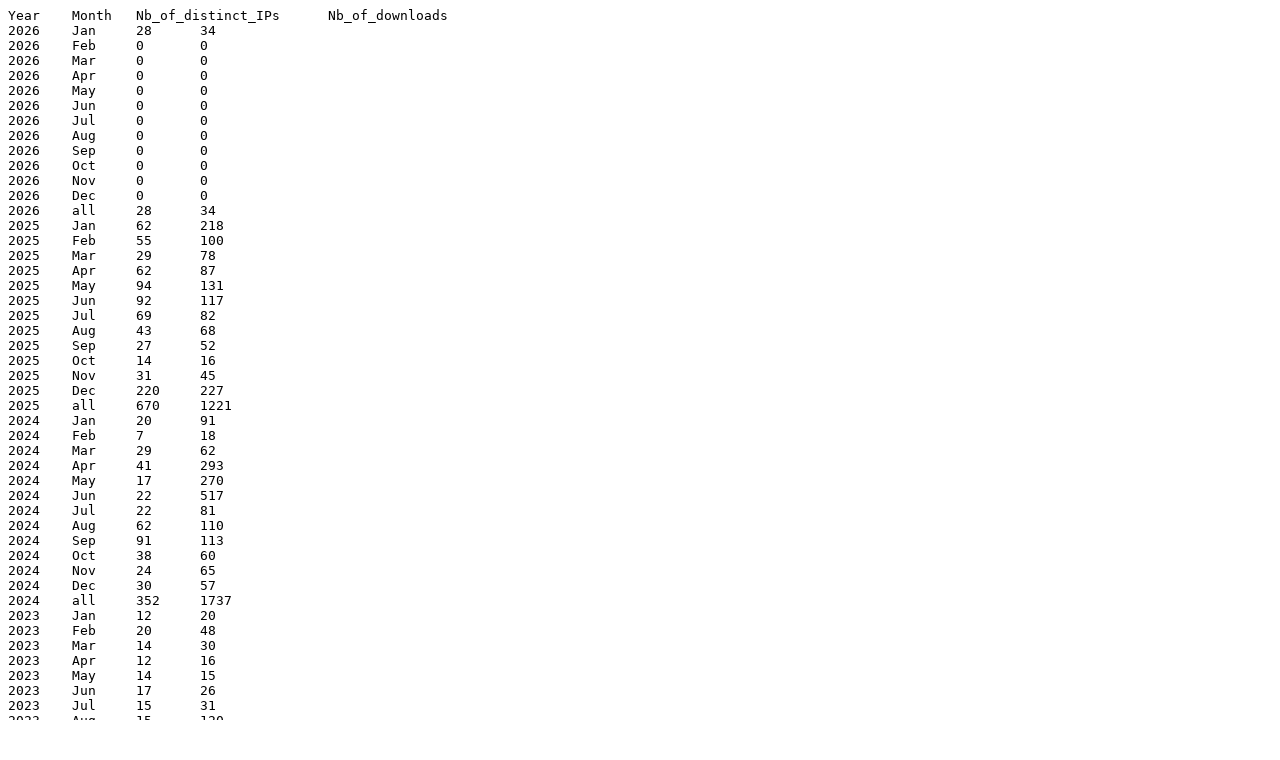

--- FILE ---
content_type: text/plain
request_url: https://bioconductor.org/packages/stats/data-annotation/pd.xenopus.laevis/pd.xenopus.laevis_stats.tab
body_size: 1158
content:
Year	Month	Nb_of_distinct_IPs	Nb_of_downloads
2026	Jan	28	34
2026	Feb	0	0
2026	Mar	0	0
2026	Apr	0	0
2026	May	0	0
2026	Jun	0	0
2026	Jul	0	0
2026	Aug	0	0
2026	Sep	0	0
2026	Oct	0	0
2026	Nov	0	0
2026	Dec	0	0
2026	all	28	34
2025	Jan	62	218
2025	Feb	55	100
2025	Mar	29	78
2025	Apr	62	87
2025	May	94	131
2025	Jun	92	117
2025	Jul	69	82
2025	Aug	43	68
2025	Sep	27	52
2025	Oct	14	16
2025	Nov	31	45
2025	Dec	220	227
2025	all	670	1221
2024	Jan	20	91
2024	Feb	7	18
2024	Mar	29	62
2024	Apr	41	293
2024	May	17	270
2024	Jun	22	517
2024	Jul	22	81
2024	Aug	62	110
2024	Sep	91	113
2024	Oct	38	60
2024	Nov	24	65
2024	Dec	30	57
2024	all	352	1737
2023	Jan	12	20
2023	Feb	20	48
2023	Mar	14	30
2023	Apr	12	16
2023	May	14	15
2023	Jun	17	26
2023	Jul	15	31
2023	Aug	15	120
2023	Sep	25	57
2023	Oct	50	151
2023	Nov	20	54
2023	Dec	14	34
2023	all	186	602
2022	Jan	18	26
2022	Feb	9	15
2022	Mar	12	20
2022	Apr	16	18
2022	May	14	14
2022	Jun	10	11
2022	Jul	21	35
2022	Aug	14	16
2022	Sep	8	9
2022	Oct	10	22
2022	Nov	17	53
2022	Dec	14	23
2022	all	139	262
2021	Jan	9	13
2021	Feb	11	22
2021	Mar	11	17
2021	Apr	9	15
2021	May	12	14
2021	Jun	10	17
2021	Jul	13	14
2021	Aug	12	22
2021	Sep	34	42
2021	Oct	29	38
2021	Nov	30	43
2021	Dec	22	28
2021	all	183	285
2020	Jan	8	8
2020	Feb	1	4
2020	Mar	6	7
2020	Apr	10	15
2020	May	12	19
2020	Jun	12	25
2020	Jul	11	16
2020	Aug	12	23
2020	Sep	9	29
2020	Oct	11	13
2020	Nov	7	13
2020	Dec	14	18
2020	all	92	190
2019	Jan	11	16
2019	Feb	12	17
2019	Mar	7	9
2019	Apr	9	9
2019	May	9	9
2019	Jun	9	11
2019	Jul	19	31
2019	Aug	17	24
2019	Sep	5	5
2019	Oct	4	4
2019	Nov	10	16
2019	Dec	2	3
2019	all	95	154
2018	Jan	13	14
2018	Feb	14	17
2018	Mar	42	47
2018	Apr	23	31
2018	May	17	33
2018	Jun	22	27
2018	Jul	8	10
2018	Aug	14	14
2018	Sep	16	26
2018	Oct	18	18
2018	Nov	16	20
2018	Dec	4	5
2018	all	188	262
2017	Jan	7	9
2017	Feb	14	17
2017	Mar	7	13
2017	Apr	10	11
2017	May	19	19
2017	Jun	18	24
2017	Jul	13	22
2017	Aug	8	8
2017	Sep	12	16
2017	Oct	7	9
2017	Nov	8	8
2017	Dec	5	24
2017	all	108	180
2016	Jan	36	67
2016	Feb	33	63
2016	Mar	43	54
2016	Apr	41	51
2016	May	8	9
2016	Jun	13	17
2016	Jul	13	17
2016	Aug	11	13
2016	Sep	12	20
2016	Oct	13	18
2016	Nov	16	27
2016	Dec	13	14
2016	all	177	370
2015	Jan	18	30
2015	Feb	17	29
2015	Mar	70	127
2015	Apr	14	21
2015	May	17	22
2015	Jun	13	16
2015	Jul	19	21
2015	Aug	13	26
2015	Sep	8	15
2015	Oct	11	17
2015	Nov	24	28
2015	Dec	22	41
2015	all	213	393
2014	Jan	39	48
2014	Feb	36	40
2014	Mar	46	52
2014	Apr	40	49
2014	May	52	65
2014	Jun	54	69
2014	Jul	71	99
2014	Aug	35	39
2014	Sep	33	41
2014	Oct	31	42
2014	Nov	21	32
2014	Dec	26	33
2014	all	428	609
2013	Jan	36	57
2013	Feb	13	29
2013	Mar	17	27
2013	Apr	15	18
2013	May	18	21
2013	Jun	23	33
2013	Jul	25	33
2013	Aug	47	70
2013	Sep	41	46
2013	Oct	27	39
2013	Nov	47	53
2013	Dec	55	60
2013	all	291	486
2012	Jan	16	20
2012	Feb	17	32
2012	Mar	6	6
2012	Apr	21	28
2012	May	8	8
2012	Jun	17	22
2012	Jul	13	19
2012	Aug	25	43
2012	Sep	14	21
2012	Oct	16	19
2012	Nov	25	26
2012	Dec	27	49
2012	all	176	293
2011	Jan	0	0
2011	Feb	0	0
2011	Mar	0	0
2011	Apr	1	1
2011	May	3	3
2011	Jun	14	19
2011	Jul	18	18
2011	Aug	10	10
2011	Sep	9	9
2011	Oct	8	10
2011	Nov	16	18
2011	Dec	11	15
2011	all	88	103